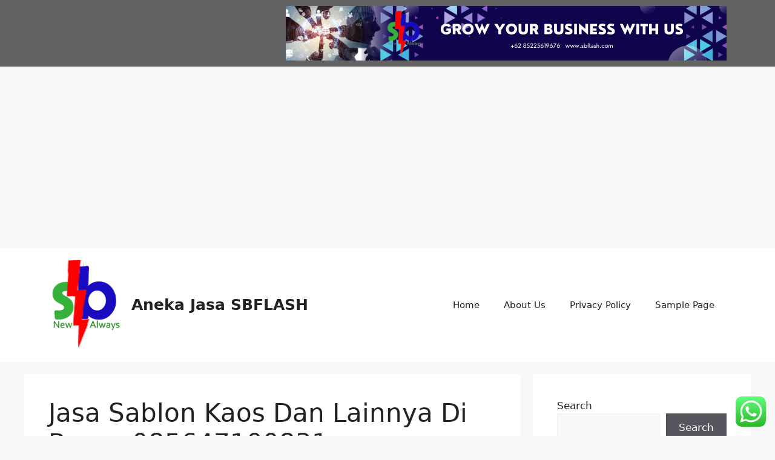

--- FILE ---
content_type: text/html; charset=UTF-8
request_url: https://jasa.sbflash.com/jasa-sablon-kaos-dan-lainnya-di-bogor-085647100831/
body_size: 17984
content:
<!DOCTYPE html>
<html lang="en-US">
<head>
	<meta charset="UTF-8">
	<meta name='robots' content='index, follow, max-image-preview:large, max-snippet:-1, max-video-preview:-1' />
	<style>img:is([sizes="auto" i], [sizes^="auto," i]) { contain-intrinsic-size: 3000px 1500px }</style>
	<meta name="viewport" content="width=device-width, initial-scale=1">
	<!-- This site is optimized with the Yoast SEO plugin v26.4 - https://yoast.com/wordpress/plugins/seo/ -->
	<title>Jasa Sablon Terpercaya</title>
	<meta name="description" content="Jasa Sablon Terpercaya melayani sablon tas, sablon kaos, sablon plastik, sablon plastik dan lain-lain" />
	<link rel="canonical" href="https://jasa.sbflash.com/jasa-sablon-kaos-dan-lainnya-di-bogor-085647100831/" />
	<meta property="og:locale" content="en_US" />
	<meta property="og:type" content="article" />
	<meta property="og:title" content="Jasa Sablon Terpercaya" />
	<meta property="og:description" content="Jasa Sablon Terpercaya melayani sablon tas, sablon kaos, sablon plastik, sablon plastik dan lain-lain" />
	<meta property="og:url" content="https://jasa.sbflash.com/jasa-sablon-kaos-dan-lainnya-di-bogor-085647100831/" />
	<meta property="og:site_name" content="Aneka Jasa SBFLASH" />
	<meta property="article:published_time" content="2022-05-21T04:00:41+00:00" />
	<meta property="og:image" content="https://jasa.sbflash.com/wp-content/uploads/2022/11/1-300x300.png" />
	<meta name="author" content="anekajasa" />
	<meta name="twitter:card" content="summary_large_image" />
	<meta name="twitter:label1" content="Written by" />
	<meta name="twitter:data1" content="anekajasa" />
	<meta name="twitter:label2" content="Est. reading time" />
	<meta name="twitter:data2" content="3 minutes" />
	<script type="application/ld+json" class="yoast-schema-graph">{"@context":"https://schema.org","@graph":[{"@type":"Article","@id":"https://jasa.sbflash.com/jasa-sablon-kaos-dan-lainnya-di-bogor-085647100831/#article","isPartOf":{"@id":"https://jasa.sbflash.com/jasa-sablon-kaos-dan-lainnya-di-bogor-085647100831/"},"author":{"name":"anekajasa","@id":"https://jasa.sbflash.com/#/schema/person/e09ba03af6de9b28160ee26fabaadf9a"},"headline":"Jasa Sablon Kaos Dan Lainnya Di Bogor 085647100831","datePublished":"2022-05-21T04:00:41+00:00","mainEntityOfPage":{"@id":"https://jasa.sbflash.com/jasa-sablon-kaos-dan-lainnya-di-bogor-085647100831/"},"wordCount":555,"commentCount":0,"publisher":{"@id":"https://jasa.sbflash.com/#organization"},"image":{"@id":"https://jasa.sbflash.com/jasa-sablon-kaos-dan-lainnya-di-bogor-085647100831/#primaryimage"},"thumbnailUrl":"https://jasa.sbflash.com/wp-content/uploads/2022/11/1-300x300.png","keywords":["jasa sablon kaos","jasa sablon plastik jasa sablon tas","jasa sablon terbaik","jasa sablon terpercaya"],"articleSection":["Jasa Sablon Terpercaya"],"inLanguage":"en-US","potentialAction":[{"@type":"CommentAction","name":"Comment","target":["https://jasa.sbflash.com/jasa-sablon-kaos-dan-lainnya-di-bogor-085647100831/#respond"]}]},{"@type":"WebPage","@id":"https://jasa.sbflash.com/jasa-sablon-kaos-dan-lainnya-di-bogor-085647100831/","url":"https://jasa.sbflash.com/jasa-sablon-kaos-dan-lainnya-di-bogor-085647100831/","name":"Jasa Sablon Terpercaya","isPartOf":{"@id":"https://jasa.sbflash.com/#website"},"primaryImageOfPage":{"@id":"https://jasa.sbflash.com/jasa-sablon-kaos-dan-lainnya-di-bogor-085647100831/#primaryimage"},"image":{"@id":"https://jasa.sbflash.com/jasa-sablon-kaos-dan-lainnya-di-bogor-085647100831/#primaryimage"},"thumbnailUrl":"https://jasa.sbflash.com/wp-content/uploads/2022/11/1-300x300.png","datePublished":"2022-05-21T04:00:41+00:00","description":"Jasa Sablon Terpercaya melayani sablon tas, sablon kaos, sablon plastik, sablon plastik dan lain-lain","breadcrumb":{"@id":"https://jasa.sbflash.com/jasa-sablon-kaos-dan-lainnya-di-bogor-085647100831/#breadcrumb"},"inLanguage":"en-US","potentialAction":[{"@type":"ReadAction","target":["https://jasa.sbflash.com/jasa-sablon-kaos-dan-lainnya-di-bogor-085647100831/"]}]},{"@type":"ImageObject","inLanguage":"en-US","@id":"https://jasa.sbflash.com/jasa-sablon-kaos-dan-lainnya-di-bogor-085647100831/#primaryimage","url":"https://jasa.sbflash.com/wp-content/uploads/2022/11/1-300x300.png","contentUrl":"https://jasa.sbflash.com/wp-content/uploads/2022/11/1-300x300.png"},{"@type":"BreadcrumbList","@id":"https://jasa.sbflash.com/jasa-sablon-kaos-dan-lainnya-di-bogor-085647100831/#breadcrumb","itemListElement":[{"@type":"ListItem","position":1,"name":"Home","item":"https://jasa.sbflash.com/"},{"@type":"ListItem","position":2,"name":"Jasa Sablon Kaos Dan Lainnya Di Bogor 085647100831"}]},{"@type":"WebSite","@id":"https://jasa.sbflash.com/#website","url":"https://jasa.sbflash.com/","name":"Aneka Jasa SBFLASH","description":"","publisher":{"@id":"https://jasa.sbflash.com/#organization"},"potentialAction":[{"@type":"SearchAction","target":{"@type":"EntryPoint","urlTemplate":"https://jasa.sbflash.com/?s={search_term_string}"},"query-input":{"@type":"PropertyValueSpecification","valueRequired":true,"valueName":"search_term_string"}}],"inLanguage":"en-US"},{"@type":"Organization","@id":"https://jasa.sbflash.com/#organization","name":"Aneka Jasa SBFLASH","url":"https://jasa.sbflash.com/","logo":{"@type":"ImageObject","inLanguage":"en-US","@id":"https://jasa.sbflash.com/#/schema/logo/image/","url":"https://jasa.sbflash.com/wp-content/uploads/2022/11/cropped-cropped-cropped-logo-sb-flash-1-copy.png","contentUrl":"https://jasa.sbflash.com/wp-content/uploads/2022/11/cropped-cropped-cropped-logo-sb-flash-1-copy.png","width":207,"height":256,"caption":"Aneka Jasa SBFLASH"},"image":{"@id":"https://jasa.sbflash.com/#/schema/logo/image/"}},{"@type":"Person","@id":"https://jasa.sbflash.com/#/schema/person/e09ba03af6de9b28160ee26fabaadf9a","name":"anekajasa","image":{"@type":"ImageObject","inLanguage":"en-US","@id":"https://jasa.sbflash.com/#/schema/person/image/","url":"https://secure.gravatar.com/avatar/efc55a701a80c4afba7d9d26b606c12834ece2f0343d24084a327cf3cea958c3?s=96&d=mm&r=g","contentUrl":"https://secure.gravatar.com/avatar/efc55a701a80c4afba7d9d26b606c12834ece2f0343d24084a327cf3cea958c3?s=96&d=mm&r=g","caption":"anekajasa"},"sameAs":["https://jasa.sbflash.com"],"url":"https://jasa.sbflash.com/author/anekajasa/"}]}</script>
	<!-- / Yoast SEO plugin. -->


<link rel='dns-prefetch' href='//www.googletagmanager.com' />
<link rel='dns-prefetch' href='//pagead2.googlesyndication.com' />
<link rel="alternate" type="application/rss+xml" title="Aneka Jasa SBFLASH &raquo; Feed" href="https://jasa.sbflash.com/feed/" />
<link rel="alternate" type="application/rss+xml" title="Aneka Jasa SBFLASH &raquo; Comments Feed" href="https://jasa.sbflash.com/comments/feed/" />
<link rel="alternate" type="application/rss+xml" title="Aneka Jasa SBFLASH &raquo; Jasa Sablon Kaos Dan Lainnya Di Bogor 085647100831 Comments Feed" href="https://jasa.sbflash.com/jasa-sablon-kaos-dan-lainnya-di-bogor-085647100831/feed/" />
<script>
window._wpemojiSettings = {"baseUrl":"https:\/\/s.w.org\/images\/core\/emoji\/16.0.1\/72x72\/","ext":".png","svgUrl":"https:\/\/s.w.org\/images\/core\/emoji\/16.0.1\/svg\/","svgExt":".svg","source":{"concatemoji":"https:\/\/jasa.sbflash.com\/wp-includes\/js\/wp-emoji-release.min.js?ver=6.8.3"}};
/*! This file is auto-generated */
!function(s,n){var o,i,e;function c(e){try{var t={supportTests:e,timestamp:(new Date).valueOf()};sessionStorage.setItem(o,JSON.stringify(t))}catch(e){}}function p(e,t,n){e.clearRect(0,0,e.canvas.width,e.canvas.height),e.fillText(t,0,0);var t=new Uint32Array(e.getImageData(0,0,e.canvas.width,e.canvas.height).data),a=(e.clearRect(0,0,e.canvas.width,e.canvas.height),e.fillText(n,0,0),new Uint32Array(e.getImageData(0,0,e.canvas.width,e.canvas.height).data));return t.every(function(e,t){return e===a[t]})}function u(e,t){e.clearRect(0,0,e.canvas.width,e.canvas.height),e.fillText(t,0,0);for(var n=e.getImageData(16,16,1,1),a=0;a<n.data.length;a++)if(0!==n.data[a])return!1;return!0}function f(e,t,n,a){switch(t){case"flag":return n(e,"\ud83c\udff3\ufe0f\u200d\u26a7\ufe0f","\ud83c\udff3\ufe0f\u200b\u26a7\ufe0f")?!1:!n(e,"\ud83c\udde8\ud83c\uddf6","\ud83c\udde8\u200b\ud83c\uddf6")&&!n(e,"\ud83c\udff4\udb40\udc67\udb40\udc62\udb40\udc65\udb40\udc6e\udb40\udc67\udb40\udc7f","\ud83c\udff4\u200b\udb40\udc67\u200b\udb40\udc62\u200b\udb40\udc65\u200b\udb40\udc6e\u200b\udb40\udc67\u200b\udb40\udc7f");case"emoji":return!a(e,"\ud83e\udedf")}return!1}function g(e,t,n,a){var r="undefined"!=typeof WorkerGlobalScope&&self instanceof WorkerGlobalScope?new OffscreenCanvas(300,150):s.createElement("canvas"),o=r.getContext("2d",{willReadFrequently:!0}),i=(o.textBaseline="top",o.font="600 32px Arial",{});return e.forEach(function(e){i[e]=t(o,e,n,a)}),i}function t(e){var t=s.createElement("script");t.src=e,t.defer=!0,s.head.appendChild(t)}"undefined"!=typeof Promise&&(o="wpEmojiSettingsSupports",i=["flag","emoji"],n.supports={everything:!0,everythingExceptFlag:!0},e=new Promise(function(e){s.addEventListener("DOMContentLoaded",e,{once:!0})}),new Promise(function(t){var n=function(){try{var e=JSON.parse(sessionStorage.getItem(o));if("object"==typeof e&&"number"==typeof e.timestamp&&(new Date).valueOf()<e.timestamp+604800&&"object"==typeof e.supportTests)return e.supportTests}catch(e){}return null}();if(!n){if("undefined"!=typeof Worker&&"undefined"!=typeof OffscreenCanvas&&"undefined"!=typeof URL&&URL.createObjectURL&&"undefined"!=typeof Blob)try{var e="postMessage("+g.toString()+"("+[JSON.stringify(i),f.toString(),p.toString(),u.toString()].join(",")+"));",a=new Blob([e],{type:"text/javascript"}),r=new Worker(URL.createObjectURL(a),{name:"wpTestEmojiSupports"});return void(r.onmessage=function(e){c(n=e.data),r.terminate(),t(n)})}catch(e){}c(n=g(i,f,p,u))}t(n)}).then(function(e){for(var t in e)n.supports[t]=e[t],n.supports.everything=n.supports.everything&&n.supports[t],"flag"!==t&&(n.supports.everythingExceptFlag=n.supports.everythingExceptFlag&&n.supports[t]);n.supports.everythingExceptFlag=n.supports.everythingExceptFlag&&!n.supports.flag,n.DOMReady=!1,n.readyCallback=function(){n.DOMReady=!0}}).then(function(){return e}).then(function(){var e;n.supports.everything||(n.readyCallback(),(e=n.source||{}).concatemoji?t(e.concatemoji):e.wpemoji&&e.twemoji&&(t(e.twemoji),t(e.wpemoji)))}))}((window,document),window._wpemojiSettings);
</script>

<link rel='stylesheet' id='ht_ctc_main_css-css' href='https://jasa.sbflash.com/wp-content/plugins/click-to-chat-for-whatsapp/new/inc/assets/css/main.css?ver=4.33' media='all' />
<style id='wp-emoji-styles-inline-css'>

	img.wp-smiley, img.emoji {
		display: inline !important;
		border: none !important;
		box-shadow: none !important;
		height: 1em !important;
		width: 1em !important;
		margin: 0 0.07em !important;
		vertical-align: -0.1em !important;
		background: none !important;
		padding: 0 !important;
	}
</style>
<link rel='stylesheet' id='wp-block-library-css' href='https://jasa.sbflash.com/wp-includes/css/dist/block-library/style.min.css?ver=6.8.3' media='all' />
<style id='classic-theme-styles-inline-css'>
/*! This file is auto-generated */
.wp-block-button__link{color:#fff;background-color:#32373c;border-radius:9999px;box-shadow:none;text-decoration:none;padding:calc(.667em + 2px) calc(1.333em + 2px);font-size:1.125em}.wp-block-file__button{background:#32373c;color:#fff;text-decoration:none}
</style>
<style id='global-styles-inline-css'>
:root{--wp--preset--aspect-ratio--square: 1;--wp--preset--aspect-ratio--4-3: 4/3;--wp--preset--aspect-ratio--3-4: 3/4;--wp--preset--aspect-ratio--3-2: 3/2;--wp--preset--aspect-ratio--2-3: 2/3;--wp--preset--aspect-ratio--16-9: 16/9;--wp--preset--aspect-ratio--9-16: 9/16;--wp--preset--color--black: #000000;--wp--preset--color--cyan-bluish-gray: #abb8c3;--wp--preset--color--white: #ffffff;--wp--preset--color--pale-pink: #f78da7;--wp--preset--color--vivid-red: #cf2e2e;--wp--preset--color--luminous-vivid-orange: #ff6900;--wp--preset--color--luminous-vivid-amber: #fcb900;--wp--preset--color--light-green-cyan: #7bdcb5;--wp--preset--color--vivid-green-cyan: #00d084;--wp--preset--color--pale-cyan-blue: #8ed1fc;--wp--preset--color--vivid-cyan-blue: #0693e3;--wp--preset--color--vivid-purple: #9b51e0;--wp--preset--color--contrast: var(--contrast);--wp--preset--color--contrast-2: var(--contrast-2);--wp--preset--color--contrast-3: var(--contrast-3);--wp--preset--color--base: var(--base);--wp--preset--color--base-2: var(--base-2);--wp--preset--color--base-3: var(--base-3);--wp--preset--color--accent: var(--accent);--wp--preset--gradient--vivid-cyan-blue-to-vivid-purple: linear-gradient(135deg,rgba(6,147,227,1) 0%,rgb(155,81,224) 100%);--wp--preset--gradient--light-green-cyan-to-vivid-green-cyan: linear-gradient(135deg,rgb(122,220,180) 0%,rgb(0,208,130) 100%);--wp--preset--gradient--luminous-vivid-amber-to-luminous-vivid-orange: linear-gradient(135deg,rgba(252,185,0,1) 0%,rgba(255,105,0,1) 100%);--wp--preset--gradient--luminous-vivid-orange-to-vivid-red: linear-gradient(135deg,rgba(255,105,0,1) 0%,rgb(207,46,46) 100%);--wp--preset--gradient--very-light-gray-to-cyan-bluish-gray: linear-gradient(135deg,rgb(238,238,238) 0%,rgb(169,184,195) 100%);--wp--preset--gradient--cool-to-warm-spectrum: linear-gradient(135deg,rgb(74,234,220) 0%,rgb(151,120,209) 20%,rgb(207,42,186) 40%,rgb(238,44,130) 60%,rgb(251,105,98) 80%,rgb(254,248,76) 100%);--wp--preset--gradient--blush-light-purple: linear-gradient(135deg,rgb(255,206,236) 0%,rgb(152,150,240) 100%);--wp--preset--gradient--blush-bordeaux: linear-gradient(135deg,rgb(254,205,165) 0%,rgb(254,45,45) 50%,rgb(107,0,62) 100%);--wp--preset--gradient--luminous-dusk: linear-gradient(135deg,rgb(255,203,112) 0%,rgb(199,81,192) 50%,rgb(65,88,208) 100%);--wp--preset--gradient--pale-ocean: linear-gradient(135deg,rgb(255,245,203) 0%,rgb(182,227,212) 50%,rgb(51,167,181) 100%);--wp--preset--gradient--electric-grass: linear-gradient(135deg,rgb(202,248,128) 0%,rgb(113,206,126) 100%);--wp--preset--gradient--midnight: linear-gradient(135deg,rgb(2,3,129) 0%,rgb(40,116,252) 100%);--wp--preset--font-size--small: 13px;--wp--preset--font-size--medium: 20px;--wp--preset--font-size--large: 36px;--wp--preset--font-size--x-large: 42px;--wp--preset--spacing--20: 0.44rem;--wp--preset--spacing--30: 0.67rem;--wp--preset--spacing--40: 1rem;--wp--preset--spacing--50: 1.5rem;--wp--preset--spacing--60: 2.25rem;--wp--preset--spacing--70: 3.38rem;--wp--preset--spacing--80: 5.06rem;--wp--preset--shadow--natural: 6px 6px 9px rgba(0, 0, 0, 0.2);--wp--preset--shadow--deep: 12px 12px 50px rgba(0, 0, 0, 0.4);--wp--preset--shadow--sharp: 6px 6px 0px rgba(0, 0, 0, 0.2);--wp--preset--shadow--outlined: 6px 6px 0px -3px rgba(255, 255, 255, 1), 6px 6px rgba(0, 0, 0, 1);--wp--preset--shadow--crisp: 6px 6px 0px rgba(0, 0, 0, 1);}:where(.is-layout-flex){gap: 0.5em;}:where(.is-layout-grid){gap: 0.5em;}body .is-layout-flex{display: flex;}.is-layout-flex{flex-wrap: wrap;align-items: center;}.is-layout-flex > :is(*, div){margin: 0;}body .is-layout-grid{display: grid;}.is-layout-grid > :is(*, div){margin: 0;}:where(.wp-block-columns.is-layout-flex){gap: 2em;}:where(.wp-block-columns.is-layout-grid){gap: 2em;}:where(.wp-block-post-template.is-layout-flex){gap: 1.25em;}:where(.wp-block-post-template.is-layout-grid){gap: 1.25em;}.has-black-color{color: var(--wp--preset--color--black) !important;}.has-cyan-bluish-gray-color{color: var(--wp--preset--color--cyan-bluish-gray) !important;}.has-white-color{color: var(--wp--preset--color--white) !important;}.has-pale-pink-color{color: var(--wp--preset--color--pale-pink) !important;}.has-vivid-red-color{color: var(--wp--preset--color--vivid-red) !important;}.has-luminous-vivid-orange-color{color: var(--wp--preset--color--luminous-vivid-orange) !important;}.has-luminous-vivid-amber-color{color: var(--wp--preset--color--luminous-vivid-amber) !important;}.has-light-green-cyan-color{color: var(--wp--preset--color--light-green-cyan) !important;}.has-vivid-green-cyan-color{color: var(--wp--preset--color--vivid-green-cyan) !important;}.has-pale-cyan-blue-color{color: var(--wp--preset--color--pale-cyan-blue) !important;}.has-vivid-cyan-blue-color{color: var(--wp--preset--color--vivid-cyan-blue) !important;}.has-vivid-purple-color{color: var(--wp--preset--color--vivid-purple) !important;}.has-black-background-color{background-color: var(--wp--preset--color--black) !important;}.has-cyan-bluish-gray-background-color{background-color: var(--wp--preset--color--cyan-bluish-gray) !important;}.has-white-background-color{background-color: var(--wp--preset--color--white) !important;}.has-pale-pink-background-color{background-color: var(--wp--preset--color--pale-pink) !important;}.has-vivid-red-background-color{background-color: var(--wp--preset--color--vivid-red) !important;}.has-luminous-vivid-orange-background-color{background-color: var(--wp--preset--color--luminous-vivid-orange) !important;}.has-luminous-vivid-amber-background-color{background-color: var(--wp--preset--color--luminous-vivid-amber) !important;}.has-light-green-cyan-background-color{background-color: var(--wp--preset--color--light-green-cyan) !important;}.has-vivid-green-cyan-background-color{background-color: var(--wp--preset--color--vivid-green-cyan) !important;}.has-pale-cyan-blue-background-color{background-color: var(--wp--preset--color--pale-cyan-blue) !important;}.has-vivid-cyan-blue-background-color{background-color: var(--wp--preset--color--vivid-cyan-blue) !important;}.has-vivid-purple-background-color{background-color: var(--wp--preset--color--vivid-purple) !important;}.has-black-border-color{border-color: var(--wp--preset--color--black) !important;}.has-cyan-bluish-gray-border-color{border-color: var(--wp--preset--color--cyan-bluish-gray) !important;}.has-white-border-color{border-color: var(--wp--preset--color--white) !important;}.has-pale-pink-border-color{border-color: var(--wp--preset--color--pale-pink) !important;}.has-vivid-red-border-color{border-color: var(--wp--preset--color--vivid-red) !important;}.has-luminous-vivid-orange-border-color{border-color: var(--wp--preset--color--luminous-vivid-orange) !important;}.has-luminous-vivid-amber-border-color{border-color: var(--wp--preset--color--luminous-vivid-amber) !important;}.has-light-green-cyan-border-color{border-color: var(--wp--preset--color--light-green-cyan) !important;}.has-vivid-green-cyan-border-color{border-color: var(--wp--preset--color--vivid-green-cyan) !important;}.has-pale-cyan-blue-border-color{border-color: var(--wp--preset--color--pale-cyan-blue) !important;}.has-vivid-cyan-blue-border-color{border-color: var(--wp--preset--color--vivid-cyan-blue) !important;}.has-vivid-purple-border-color{border-color: var(--wp--preset--color--vivid-purple) !important;}.has-vivid-cyan-blue-to-vivid-purple-gradient-background{background: var(--wp--preset--gradient--vivid-cyan-blue-to-vivid-purple) !important;}.has-light-green-cyan-to-vivid-green-cyan-gradient-background{background: var(--wp--preset--gradient--light-green-cyan-to-vivid-green-cyan) !important;}.has-luminous-vivid-amber-to-luminous-vivid-orange-gradient-background{background: var(--wp--preset--gradient--luminous-vivid-amber-to-luminous-vivid-orange) !important;}.has-luminous-vivid-orange-to-vivid-red-gradient-background{background: var(--wp--preset--gradient--luminous-vivid-orange-to-vivid-red) !important;}.has-very-light-gray-to-cyan-bluish-gray-gradient-background{background: var(--wp--preset--gradient--very-light-gray-to-cyan-bluish-gray) !important;}.has-cool-to-warm-spectrum-gradient-background{background: var(--wp--preset--gradient--cool-to-warm-spectrum) !important;}.has-blush-light-purple-gradient-background{background: var(--wp--preset--gradient--blush-light-purple) !important;}.has-blush-bordeaux-gradient-background{background: var(--wp--preset--gradient--blush-bordeaux) !important;}.has-luminous-dusk-gradient-background{background: var(--wp--preset--gradient--luminous-dusk) !important;}.has-pale-ocean-gradient-background{background: var(--wp--preset--gradient--pale-ocean) !important;}.has-electric-grass-gradient-background{background: var(--wp--preset--gradient--electric-grass) !important;}.has-midnight-gradient-background{background: var(--wp--preset--gradient--midnight) !important;}.has-small-font-size{font-size: var(--wp--preset--font-size--small) !important;}.has-medium-font-size{font-size: var(--wp--preset--font-size--medium) !important;}.has-large-font-size{font-size: var(--wp--preset--font-size--large) !important;}.has-x-large-font-size{font-size: var(--wp--preset--font-size--x-large) !important;}
:where(.wp-block-post-template.is-layout-flex){gap: 1.25em;}:where(.wp-block-post-template.is-layout-grid){gap: 1.25em;}
:where(.wp-block-columns.is-layout-flex){gap: 2em;}:where(.wp-block-columns.is-layout-grid){gap: 2em;}
:root :where(.wp-block-pullquote){font-size: 1.5em;line-height: 1.6;}
</style>
<link rel='stylesheet' id='generate-comments-css' href='https://jasa.sbflash.com/wp-content/themes/generatepress/assets/css/components/comments.min.css?ver=3.6.0' media='all' />
<link rel='stylesheet' id='generate-widget-areas-css' href='https://jasa.sbflash.com/wp-content/themes/generatepress/assets/css/components/widget-areas.min.css?ver=3.6.0' media='all' />
<link rel='stylesheet' id='generate-style-css' href='https://jasa.sbflash.com/wp-content/themes/generatepress/assets/css/main.min.css?ver=3.6.0' media='all' />
<style id='generate-style-inline-css'>
body{background-color:var(--base-2);color:var(--contrast);}a{color:var(--accent);}a{text-decoration:underline;}.entry-title a, .site-branding a, a.button, .wp-block-button__link, .main-navigation a{text-decoration:none;}a:hover, a:focus, a:active{color:var(--contrast);}.wp-block-group__inner-container{max-width:1200px;margin-left:auto;margin-right:auto;}.site-header .header-image{width:120px;}:root{--contrast:#222222;--contrast-2:#575760;--contrast-3:#b2b2be;--base:#f0f0f0;--base-2:#f7f8f9;--base-3:#ffffff;--accent:#1e73be;}:root .has-contrast-color{color:var(--contrast);}:root .has-contrast-background-color{background-color:var(--contrast);}:root .has-contrast-2-color{color:var(--contrast-2);}:root .has-contrast-2-background-color{background-color:var(--contrast-2);}:root .has-contrast-3-color{color:var(--contrast-3);}:root .has-contrast-3-background-color{background-color:var(--contrast-3);}:root .has-base-color{color:var(--base);}:root .has-base-background-color{background-color:var(--base);}:root .has-base-2-color{color:var(--base-2);}:root .has-base-2-background-color{background-color:var(--base-2);}:root .has-base-3-color{color:var(--base-3);}:root .has-base-3-background-color{background-color:var(--base-3);}:root .has-accent-color{color:var(--accent);}:root .has-accent-background-color{background-color:var(--accent);}.top-bar{background-color:#636363;color:#ffffff;}.top-bar a{color:#ffffff;}.top-bar a:hover{color:#303030;}.site-header{background-color:var(--base-3);}.main-title a,.main-title a:hover{color:var(--contrast);}.site-description{color:var(--contrast-2);}.mobile-menu-control-wrapper .menu-toggle,.mobile-menu-control-wrapper .menu-toggle:hover,.mobile-menu-control-wrapper .menu-toggle:focus,.has-inline-mobile-toggle #site-navigation.toggled{background-color:rgba(0, 0, 0, 0.02);}.main-navigation,.main-navigation ul ul{background-color:var(--base-3);}.main-navigation .main-nav ul li a, .main-navigation .menu-toggle, .main-navigation .menu-bar-items{color:var(--contrast);}.main-navigation .main-nav ul li:not([class*="current-menu-"]):hover > a, .main-navigation .main-nav ul li:not([class*="current-menu-"]):focus > a, .main-navigation .main-nav ul li.sfHover:not([class*="current-menu-"]) > a, .main-navigation .menu-bar-item:hover > a, .main-navigation .menu-bar-item.sfHover > a{color:var(--accent);}button.menu-toggle:hover,button.menu-toggle:focus{color:var(--contrast);}.main-navigation .main-nav ul li[class*="current-menu-"] > a{color:var(--accent);}.navigation-search input[type="search"],.navigation-search input[type="search"]:active, .navigation-search input[type="search"]:focus, .main-navigation .main-nav ul li.search-item.active > a, .main-navigation .menu-bar-items .search-item.active > a{color:var(--accent);}.main-navigation ul ul{background-color:var(--base);}.separate-containers .inside-article, .separate-containers .comments-area, .separate-containers .page-header, .one-container .container, .separate-containers .paging-navigation, .inside-page-header{background-color:var(--base-3);}.entry-title a{color:var(--contrast);}.entry-title a:hover{color:var(--contrast-2);}.entry-meta{color:var(--contrast-2);}.sidebar .widget{background-color:var(--base-3);}.footer-widgets{background-color:var(--base-3);}.site-info{background-color:var(--base-3);}input[type="text"],input[type="email"],input[type="url"],input[type="password"],input[type="search"],input[type="tel"],input[type="number"],textarea,select{color:var(--contrast);background-color:var(--base-2);border-color:var(--base);}input[type="text"]:focus,input[type="email"]:focus,input[type="url"]:focus,input[type="password"]:focus,input[type="search"]:focus,input[type="tel"]:focus,input[type="number"]:focus,textarea:focus,select:focus{color:var(--contrast);background-color:var(--base-2);border-color:var(--contrast-3);}button,html input[type="button"],input[type="reset"],input[type="submit"],a.button,a.wp-block-button__link:not(.has-background){color:#ffffff;background-color:#55555e;}button:hover,html input[type="button"]:hover,input[type="reset"]:hover,input[type="submit"]:hover,a.button:hover,button:focus,html input[type="button"]:focus,input[type="reset"]:focus,input[type="submit"]:focus,a.button:focus,a.wp-block-button__link:not(.has-background):active,a.wp-block-button__link:not(.has-background):focus,a.wp-block-button__link:not(.has-background):hover{color:#ffffff;background-color:#3f4047;}a.generate-back-to-top{background-color:rgba( 0,0,0,0.4 );color:#ffffff;}a.generate-back-to-top:hover,a.generate-back-to-top:focus{background-color:rgba( 0,0,0,0.6 );color:#ffffff;}:root{--gp-search-modal-bg-color:var(--base-3);--gp-search-modal-text-color:var(--contrast);--gp-search-modal-overlay-bg-color:rgba(0,0,0,0.2);}@media (max-width:768px){.main-navigation .menu-bar-item:hover > a, .main-navigation .menu-bar-item.sfHover > a{background:none;color:var(--contrast);}}.nav-below-header .main-navigation .inside-navigation.grid-container, .nav-above-header .main-navigation .inside-navigation.grid-container{padding:0px 20px 0px 20px;}.site-main .wp-block-group__inner-container{padding:40px;}.separate-containers .paging-navigation{padding-top:20px;padding-bottom:20px;}.entry-content .alignwide, body:not(.no-sidebar) .entry-content .alignfull{margin-left:-40px;width:calc(100% + 80px);max-width:calc(100% + 80px);}.rtl .menu-item-has-children .dropdown-menu-toggle{padding-left:20px;}.rtl .main-navigation .main-nav ul li.menu-item-has-children > a{padding-right:20px;}@media (max-width:768px){.separate-containers .inside-article, .separate-containers .comments-area, .separate-containers .page-header, .separate-containers .paging-navigation, .one-container .site-content, .inside-page-header{padding:30px;}.site-main .wp-block-group__inner-container{padding:30px;}.inside-top-bar{padding-right:30px;padding-left:30px;}.inside-header{padding-right:30px;padding-left:30px;}.widget-area .widget{padding-top:30px;padding-right:30px;padding-bottom:30px;padding-left:30px;}.footer-widgets-container{padding-top:30px;padding-right:30px;padding-bottom:30px;padding-left:30px;}.inside-site-info{padding-right:30px;padding-left:30px;}.entry-content .alignwide, body:not(.no-sidebar) .entry-content .alignfull{margin-left:-30px;width:calc(100% + 60px);max-width:calc(100% + 60px);}.one-container .site-main .paging-navigation{margin-bottom:20px;}}/* End cached CSS */.is-right-sidebar{width:30%;}.is-left-sidebar{width:30%;}.site-content .content-area{width:70%;}@media (max-width:768px){.main-navigation .menu-toggle,.sidebar-nav-mobile:not(#sticky-placeholder){display:block;}.main-navigation ul,.gen-sidebar-nav,.main-navigation:not(.slideout-navigation):not(.toggled) .main-nav > ul,.has-inline-mobile-toggle #site-navigation .inside-navigation > *:not(.navigation-search):not(.main-nav){display:none;}.nav-align-right .inside-navigation,.nav-align-center .inside-navigation{justify-content:space-between;}.has-inline-mobile-toggle .mobile-menu-control-wrapper{display:flex;flex-wrap:wrap;}.has-inline-mobile-toggle .inside-header{flex-direction:row;text-align:left;flex-wrap:wrap;}.has-inline-mobile-toggle .header-widget,.has-inline-mobile-toggle #site-navigation{flex-basis:100%;}.nav-float-left .has-inline-mobile-toggle #site-navigation{order:10;}}
.elementor-template-full-width .site-content{display:block;}
</style>
<script src="https://jasa.sbflash.com/wp-includes/js/jquery/jquery.min.js?ver=3.7.1" id="jquery-core-js"></script>
<script src="https://jasa.sbflash.com/wp-includes/js/jquery/jquery-migrate.min.js?ver=3.4.1" id="jquery-migrate-js"></script>

<!-- Google tag (gtag.js) snippet added by Site Kit -->
<!-- Google Analytics snippet added by Site Kit -->
<script src="https://www.googletagmanager.com/gtag/js?id=GT-5R6NX9H" id="google_gtagjs-js" async></script>
<script id="google_gtagjs-js-after">
window.dataLayer = window.dataLayer || [];function gtag(){dataLayer.push(arguments);}
gtag("set","linker",{"domains":["jasa.sbflash.com"]});
gtag("js", new Date());
gtag("set", "developer_id.dZTNiMT", true);
gtag("config", "GT-5R6NX9H");
</script>
<link rel="https://api.w.org/" href="https://jasa.sbflash.com/wp-json/" /><link rel="alternate" title="JSON" type="application/json" href="https://jasa.sbflash.com/wp-json/wp/v2/posts/116" /><link rel="EditURI" type="application/rsd+xml" title="RSD" href="https://jasa.sbflash.com/xmlrpc.php?rsd" />
<meta name="generator" content="WordPress 6.8.3" />
<link rel='shortlink' href='https://jasa.sbflash.com/?p=116' />
<link rel="alternate" title="oEmbed (JSON)" type="application/json+oembed" href="https://jasa.sbflash.com/wp-json/oembed/1.0/embed?url=https%3A%2F%2Fjasa.sbflash.com%2Fjasa-sablon-kaos-dan-lainnya-di-bogor-085647100831%2F" />
<link rel="alternate" title="oEmbed (XML)" type="text/xml+oembed" href="https://jasa.sbflash.com/wp-json/oembed/1.0/embed?url=https%3A%2F%2Fjasa.sbflash.com%2Fjasa-sablon-kaos-dan-lainnya-di-bogor-085647100831%2F&#038;format=xml" />
<meta name="generator" content="Site Kit by Google 1.166.0" /><link rel="pingback" href="https://jasa.sbflash.com/xmlrpc.php">

<!-- Google AdSense meta tags added by Site Kit -->
<meta name="google-adsense-platform-account" content="ca-host-pub-2644536267352236">
<meta name="google-adsense-platform-domain" content="sitekit.withgoogle.com">
<!-- End Google AdSense meta tags added by Site Kit -->
<meta name="generator" content="Elementor 3.32.5; features: e_font_icon_svg, additional_custom_breakpoints; settings: css_print_method-external, google_font-enabled, font_display-swap">
			<style>
				.e-con.e-parent:nth-of-type(n+4):not(.e-lazyloaded):not(.e-no-lazyload),
				.e-con.e-parent:nth-of-type(n+4):not(.e-lazyloaded):not(.e-no-lazyload) * {
					background-image: none !important;
				}
				@media screen and (max-height: 1024px) {
					.e-con.e-parent:nth-of-type(n+3):not(.e-lazyloaded):not(.e-no-lazyload),
					.e-con.e-parent:nth-of-type(n+3):not(.e-lazyloaded):not(.e-no-lazyload) * {
						background-image: none !important;
					}
				}
				@media screen and (max-height: 640px) {
					.e-con.e-parent:nth-of-type(n+2):not(.e-lazyloaded):not(.e-no-lazyload),
					.e-con.e-parent:nth-of-type(n+2):not(.e-lazyloaded):not(.e-no-lazyload) * {
						background-image: none !important;
					}
				}
			</style>
			
<!-- Google AdSense snippet added by Site Kit -->
<script async src="https://pagead2.googlesyndication.com/pagead/js/adsbygoogle.js?client=ca-pub-2355816516504295&amp;host=ca-host-pub-2644536267352236" crossorigin="anonymous"></script>

<!-- End Google AdSense snippet added by Site Kit -->
<link rel="icon" href="https://jasa.sbflash.com/wp-content/uploads/2022/11/cropped-cropped-cropped-cropped-logo-sb-flash-1-copy-32x32.png" sizes="32x32" />
<link rel="icon" href="https://jasa.sbflash.com/wp-content/uploads/2022/11/cropped-cropped-cropped-cropped-logo-sb-flash-1-copy-192x192.png" sizes="192x192" />
<link rel="apple-touch-icon" href="https://jasa.sbflash.com/wp-content/uploads/2022/11/cropped-cropped-cropped-cropped-logo-sb-flash-1-copy-180x180.png" />
<meta name="msapplication-TileImage" content="https://jasa.sbflash.com/wp-content/uploads/2022/11/cropped-cropped-cropped-cropped-logo-sb-flash-1-copy-270x270.png" />
</head>

<body data-rsssl=1 class="wp-singular post-template-default single single-post postid-116 single-format-standard wp-custom-logo wp-embed-responsive wp-theme-generatepress right-sidebar nav-float-right separate-containers header-aligned-left dropdown-hover elementor-default elementor-kit-2709" itemtype="https://schema.org/Blog" itemscope>
	<a class="screen-reader-text skip-link" href="#content" title="Skip to content">Skip to content</a>		<div class="top-bar top-bar-align-right">
			<div class="inside-top-bar grid-container">
				<aside id="block-12" class="widget inner-padding widget_block widget_media_image">
<figure class="wp-block-image size-full"><img fetchpriority="high" fetchpriority="high" decoding="async" width="728" height="90" src="https://jasa.sbflash.com/wp-content/uploads/2024/01/62-85225619676-www.sbflash.com_-1.png" alt="" class="wp-image-2675" srcset="https://jasa.sbflash.com/wp-content/uploads/2024/01/62-85225619676-www.sbflash.com_-1.png 728w, https://jasa.sbflash.com/wp-content/uploads/2024/01/62-85225619676-www.sbflash.com_-1-300x37.png 300w" sizes="(max-width: 728px) 100vw, 728px" /></figure>
</aside>			</div>
		</div>
				<header class="site-header has-inline-mobile-toggle" id="masthead" aria-label="Site"  itemtype="https://schema.org/WPHeader" itemscope>
			<div class="inside-header grid-container">
				<div class="site-branding-container"><div class="site-logo">
					<a href="https://jasa.sbflash.com/" rel="home">
						<img  class="header-image is-logo-image" alt="Aneka Jasa SBFLASH" src="https://jasa.sbflash.com/wp-content/uploads/2022/11/cropped-cropped-cropped-logo-sb-flash-1-copy.png" width="207" height="256" />
					</a>
				</div><div class="site-branding">
						<p class="main-title" itemprop="headline">
					<a href="https://jasa.sbflash.com/" rel="home">Aneka Jasa SBFLASH</a>
				</p>
						
					</div></div>	<nav class="main-navigation mobile-menu-control-wrapper" id="mobile-menu-control-wrapper" aria-label="Mobile Toggle">
				<button data-nav="site-navigation" class="menu-toggle" aria-controls="primary-menu" aria-expanded="false">
			<span class="gp-icon icon-menu-bars"><svg viewBox="0 0 512 512" aria-hidden="true" xmlns="http://www.w3.org/2000/svg" width="1em" height="1em"><path d="M0 96c0-13.255 10.745-24 24-24h464c13.255 0 24 10.745 24 24s-10.745 24-24 24H24c-13.255 0-24-10.745-24-24zm0 160c0-13.255 10.745-24 24-24h464c13.255 0 24 10.745 24 24s-10.745 24-24 24H24c-13.255 0-24-10.745-24-24zm0 160c0-13.255 10.745-24 24-24h464c13.255 0 24 10.745 24 24s-10.745 24-24 24H24c-13.255 0-24-10.745-24-24z" /></svg><svg viewBox="0 0 512 512" aria-hidden="true" xmlns="http://www.w3.org/2000/svg" width="1em" height="1em"><path d="M71.029 71.029c9.373-9.372 24.569-9.372 33.942 0L256 222.059l151.029-151.03c9.373-9.372 24.569-9.372 33.942 0 9.372 9.373 9.372 24.569 0 33.942L289.941 256l151.03 151.029c9.372 9.373 9.372 24.569 0 33.942-9.373 9.372-24.569 9.372-33.942 0L256 289.941l-151.029 151.03c-9.373 9.372-24.569 9.372-33.942 0-9.372-9.373-9.372-24.569 0-33.942L222.059 256 71.029 104.971c-9.372-9.373-9.372-24.569 0-33.942z" /></svg></span><span class="screen-reader-text">Menu</span>		</button>
	</nav>
			<nav class="main-navigation sub-menu-right" id="site-navigation" aria-label="Primary"  itemtype="https://schema.org/SiteNavigationElement" itemscope>
			<div class="inside-navigation grid-container">
								<button class="menu-toggle" aria-controls="primary-menu" aria-expanded="false">
					<span class="gp-icon icon-menu-bars"><svg viewBox="0 0 512 512" aria-hidden="true" xmlns="http://www.w3.org/2000/svg" width="1em" height="1em"><path d="M0 96c0-13.255 10.745-24 24-24h464c13.255 0 24 10.745 24 24s-10.745 24-24 24H24c-13.255 0-24-10.745-24-24zm0 160c0-13.255 10.745-24 24-24h464c13.255 0 24 10.745 24 24s-10.745 24-24 24H24c-13.255 0-24-10.745-24-24zm0 160c0-13.255 10.745-24 24-24h464c13.255 0 24 10.745 24 24s-10.745 24-24 24H24c-13.255 0-24-10.745-24-24z" /></svg><svg viewBox="0 0 512 512" aria-hidden="true" xmlns="http://www.w3.org/2000/svg" width="1em" height="1em"><path d="M71.029 71.029c9.373-9.372 24.569-9.372 33.942 0L256 222.059l151.029-151.03c9.373-9.372 24.569-9.372 33.942 0 9.372 9.373 9.372 24.569 0 33.942L289.941 256l151.03 151.029c9.372 9.373 9.372 24.569 0 33.942-9.373 9.372-24.569 9.372-33.942 0L256 289.941l-151.029 151.03c-9.373 9.372-24.569 9.372-33.942 0-9.372-9.373-9.372-24.569 0-33.942L222.059 256 71.029 104.971c-9.372-9.373-9.372-24.569 0-33.942z" /></svg></span><span class="mobile-menu">Menu</span>				</button>
				<div id="primary-menu" class="main-nav"><ul id="menu-menu-1" class=" menu sf-menu"><li id="menu-item-2667" class="menu-item menu-item-type-custom menu-item-object-custom menu-item-home menu-item-2667"><a href="https://jasa.sbflash.com/">Home</a></li>
<li id="menu-item-2669" class="menu-item menu-item-type-post_type menu-item-object-page menu-item-2669"><a href="https://jasa.sbflash.com/about-us/">About Us</a></li>
<li id="menu-item-2668" class="menu-item menu-item-type-post_type menu-item-object-page menu-item-privacy-policy menu-item-2668"><a rel="privacy-policy" href="https://jasa.sbflash.com/privacy-policy/">Privacy Policy</a></li>
<li id="menu-item-2671" class="menu-item menu-item-type-post_type menu-item-object-page menu-item-2671"><a href="https://jasa.sbflash.com/sample-page/">Sample Page</a></li>
</ul></div>			</div>
		</nav>
					</div>
		</header>
		
	<div class="site grid-container container hfeed" id="page">
				<div class="site-content" id="content">
			
	<div class="content-area" id="primary">
		<main class="site-main" id="main">
			
<article id="post-116" class="post-116 post type-post status-publish format-standard hentry category-jasa-sablon-terpercaya tag-jasa-sablon-kaos tag-jasa-sablon-plastik-jasa-sablon-tas tag-jasa-sablon-terbaik tag-jasa-sablon-terpercaya" itemtype="https://schema.org/CreativeWork" itemscope>
	<div class="inside-article">
					<header class="entry-header">
				<h1 class="entry-title" itemprop="headline">Jasa Sablon Kaos Dan Lainnya Di Bogor 085647100831</h1>		<div class="entry-meta">
			<span class="posted-on"><time class="entry-date published" datetime="2022-05-21T04:00:41+07:00" itemprop="datePublished">May 21, 2022</time></span> <span class="byline">by <span class="author vcard" itemprop="author" itemtype="https://schema.org/Person" itemscope><a class="url fn n" href="https://jasa.sbflash.com/author/anekajasa/" title="View all posts by anekajasa" rel="author" itemprop="url"><span class="author-name" itemprop="name">anekajasa</span></a></span></span> 		</div>
					</header>
			
		<div class="entry-content" itemprop="text">
			<h3 style="text-align: center;">Jasa Sablon Kaos Dan Lainnya Di Bogor 085647100831 &#8211; <a href="https://jasa.sbflash.com/">jasa.sbflash.com</a></h3>
<p style="text-align: center;">Jasa Sablon Terpercaya</p>
<p style="text-align: center;"><a href="https://wa.me/082322662412">082322662412</a></p>
<p style="text-align: center;"><img decoding="async" class="alignnone size-medium wp-image-8" src="https://jasa.sbflash.com/wp-content/uploads/2022/11/1-300x300.png" alt="" width="300" height="300" srcset="https://jasa.sbflash.com/wp-content/uploads/2022/11/1-300x300.png 300w, https://jasa.sbflash.com/wp-content/uploads/2022/11/1-1024x1024.png 1024w, https://jasa.sbflash.com/wp-content/uploads/2022/11/1-150x150.png 150w, https://jasa.sbflash.com/wp-content/uploads/2022/11/1-768x768.png 768w, https://jasa.sbflash.com/wp-content/uploads/2022/11/1.png 1080w" sizes="(max-width: 300px) 100vw, 300px" /> <img loading="lazy" decoding="async" class="alignnone size-medium wp-image-9" src="https://jasa.sbflash.com/wp-content/uploads/2022/11/2-300x300.png" alt="" width="300" height="300" srcset="https://jasa.sbflash.com/wp-content/uploads/2022/11/2-300x300.png 300w, https://jasa.sbflash.com/wp-content/uploads/2022/11/2-1024x1024.png 1024w, https://jasa.sbflash.com/wp-content/uploads/2022/11/2-150x150.png 150w, https://jasa.sbflash.com/wp-content/uploads/2022/11/2-768x768.png 768w, https://jasa.sbflash.com/wp-content/uploads/2022/11/2.png 1080w" sizes="(max-width: 300px) 100vw, 300px" /> <img loading="lazy" decoding="async" class="alignnone size-medium wp-image-10" src="https://jasa.sbflash.com/wp-content/uploads/2022/11/3-300x300.png" alt="" width="300" height="300" srcset="https://jasa.sbflash.com/wp-content/uploads/2022/11/3-300x300.png 300w, https://jasa.sbflash.com/wp-content/uploads/2022/11/3-1024x1024.png 1024w, https://jasa.sbflash.com/wp-content/uploads/2022/11/3-150x150.png 150w, https://jasa.sbflash.com/wp-content/uploads/2022/11/3-768x768.png 768w, https://jasa.sbflash.com/wp-content/uploads/2022/11/3.png 1080w" sizes="(max-width: 300px) 100vw, 300px" /></p>
<p style="text-align: justify;">Jasa sablon sekarang ini sangat diperlukan guna kepentingan sablon aneka macam produk. Mulai dari bag, tshirt, spanduk, papan nama dan masih banyak lagi yang lainnya.</p>
<p style="text-align: justify;">Sebagaimana yang telah kita tahu, sablon adalah teknik cetak tinta di atas media atau bentuk yang dikehendaki. Tidak hanya memperindah suatu produk, sablon juga bisa dimanfaatkan sebagai media promosi.</p>
<p><strong>Layanan Jasa Sablon Terpercaya</strong></p>
<p style="text-align: justify;">Bagi Anda yang memerlukan jasa sablon yang berkualitas dengan service terbaik, maka sebaiknya Anda mempercayakan kebutuhan sablon Saudara kepada jasa kami.</p>
<p style="text-align: justify;">Karena, jasa kami menghadirkan berbagai jenis layanan sablon untuk berbagai macam produk. Di antaranya adalah sebagai berikut:</p>
<p><strong>Sablon untuk Tshirt</strong></p>
<p style="text-align: justify;">Untuk Saudara yang memerlukan jasa sablon tshirt untuk berbagai macam keperluan, maka kami bisa melayani Saudara untuk sablon kaos partai besar maupun partai kecil.</p>
<p style="text-align: justify;">Kami melayani sablon untuk kepentingan seragam outbond, event, komunitas, atau untuk kegiatan gathering, kaos partai, kaos kerja dan sebagainya.</p>
<p style="text-align: justify;">Dengan desain yang unik dan kualitas sablon yang bagus dan awet, maka kaos sablon juga bisa Anda gunakan untuk keperluan cinderamata dalam suatu event.</p>
<p><strong>Sablon untuk Tas</strong></p>
<p style="text-align: justify;">Tak hanya sablon kaos, kami juga melayani sablon tas untuk aneka jenis keperluan. Tas dengan sablon bisa Saudara gunakan untuk kebutuhan acara seminar. Bahkan bisa juga dimanafaatkan untuk souvenir dan promosi perusahaan.</p>
<p style="text-align: justify;">Berbagai macam model tas bisa Anda sablon. Mulai dari ransel hingga tote bag. Semuanya bisa didukung dengan desain sablon yang berkualitas.</p>
<p><strong>Sablon untuk Spanduk</strong></p>
<p style="text-align: justify;">Sekarang ini banyak yang menggunakan poster dengan sablon sebagai media promosi. Dengan sablon yang berkualitas, maka sablon pada poster dapat menarik perhatian orang untuk melihatnya.</p>
<p style="text-align: justify;">Sablon untuk poster pada umumnya akan disablon dengan warna yang kontras. Pemasangan poster umumnya akan diletakkan di tempat yang strategis agar mudah dilihat oleh banyak orang.</p>
<p>Tak hanya itu saja, masih banyak lagi produk lainnya yang bisa menggunakan jasa sablon dari kami, di antaranya:</p>
<ul>
<li>        Kemeja</li>
<li>        Masker</li>
<li>        Apron</li>
<li>        Buku</li>
<li>        Tempat Minum</li>
<li>        Payung</li>
<li>        Topi</li>
<li>        Plastik</li>
<li>        Jacket</li>
<li>        Dan masih banyak lagi yang lainnya.</li>
</ul>
<p style="text-align: justify;">Jasa sablon kami akan mengisi dengan tulisan, gambar, dan desain yang lainnya sesuai dengan keperluan para custumer. Maka dari itu, bagi Saudara yang membutuhkan jasa sablon terbaik untuk aneka macam produk yang lengkap, kami dapat diandalkan.</p>
<p style="text-align: justify;">Sebab, kami ialah jasa sablon terbaik dan berpengalaman yang akan memberikan layanan terbaik untuk para customers. Kepuasan customers akan menjadi prioritas kami.</p>
<p>Untuk layanan, silakan hubungi CSO kami:</p>
<ol>
<li><a href="https://api.whatsapp.com/send?phone=6281390594499&amp;text=Assalamualaikum%20CSO%20SBFLASH%20Bisa%20Pesan%20...%20Dari%20...%20">CSO Faizzah 081390594499</a></li>
<li><a href="https://api.whatsapp.com/send?phone=6285713642753&amp;text=Assalamualaikum%20CSO%20SBFLASH%20Bisa%20Pesan%20...%20Dari%20...%20">CSO Rifa 085225619676</a></li>
<li><a href="https://api.whatsapp.com/send?phone=6285225619672&amp;text=Assalamualaikum%20CSO%20SBFLASH%20Bisa%20Pesan%20...%20Dari%20...%20">CSO Hanifah 085225619672</a></li>
<li><a href="https://api.whatsapp.com/send?phone=6285647100831&amp;text=Assalamualaikum%20CSO%20SBFLASH%20Bisa%20Pesan%20...%20Dari%20...%20">CSO Winda 085647100831</a></li>
<li><a href="https://api.whatsapp.com/send?phone=6287834670561&amp;text=Assalamualaikum%20CSO%20SBFLASH%20Bisa%20Pesan%20...%20Dari%20...%20">CSO Alwi 087834670561</a></li>
<li><a href="https://api.whatsapp.com/send?phone=6287834670563&amp;text=Assalamualaikum%20CSO%20SBFLASH%20Bisa%20Pesan%20...%20Dari%20...%20">CSO Fatimah 087834670563</a></li>
<li><a href="https://api.whatsapp.com/send?phone=6285726046766&amp;text=Assalamualaikum%20CSO%20SBFLASH%20Bisa%20Pesan%20...%20Dari%20...%20">CSO Ni&#8217;am 085726046766</a></li>
</ol>
<p>Web link kami ;</p>
<p style="text-align: center;"><a href="https://www.sbflash.com/">sbflash.com/</a> <a href="https://bantulfamily.com/">bantulfamily.com/</a></p>
<p style="text-align: center;"><a href="https://sbflashservices.com/">sbflashservices.com/</a>  <a href="https://sbflashfood.com/">sbflashfood.com/</a> <a href="https://sbflashart.com/">sbflashart.com/</a>  <a href="http://sbflashfarms.com/">sbflashfarms.com/</a> <a href="https://sbflashfashion.com/">sbflashfashion.com/</a> <a href="https://sbflashproperty.com/">sbflashproperty.com/</a> <a href="https://sbflashhealth.com/">sbflashhealth.com/</a> <a href="https://sbflasheducation.com/">sbflasheducation.com/</a> <a href="https://www.al-zaytun.sch.id/">www.al-zaytun.sch.id/</a> <a href="https://sbflashequipment.com/">sbflashequipment.com/</a> <a href="https://sbflashmachine.com/">sbflashmachine.com/</a> <a href="https://sbflashmaterials.com/">sbflashmaterials.com/</a> <a href="https://sbflashtourism.com/">sbflashtourism.com/</a> <a href="https://wisatajogja.co.id">wisatajogja.co.id</a>/<a href="https://jasa.sbflash.com/"> jasa.sbflash.com/</a><a href="https://tebangpohon.sbflashservices.com/"> tebangpohon.sbflashservices.com/</a><a href=""> potongpohon.blogspot.com/</a> <a href="">wisatajogja.co.id/</a> <a href=""></a></p>
<p style="text-align: center;"><a href="https://jasatebangpohon.space/">jasatebangpohon.space/</a> <a href="https://jasaaktakelahiran.com/">jasaaktakelahiran.com/</a> <a href="https://birojasastnksleman.my.id/">birojasastnksleman.my.id/</a> <a href="">ayubabymassage.com/</a> <a href="">indoservices.my.id</a> <a href="">nasibox.sbflashfood.com/</a> <a href=""></a> <a href="https://treeservices.my.id/">lontongnasi.bantulfamily.com/</a><a href="https://amanahcatering.com"> amanahcatering.id</a><a href="https://nasibox.my.id"> nasibox.my.id</a><a href=""> garam.karyaanaknegeri.com</a> <a href="">lontong.amanahcatering.id</a> <a href="https://jajanpasar.my.id">jajanpasar.my.id</a> <a href="https://grubikucatering.com">grubikucatering.com</a> <a href="https://kontraktorrumahjogja.biz.id/">kontraktorrumahjogja.biz.id/</a></p>
<p style="text-align: center;"><a href="https://lisplangkayu.com">lisplangkayu.com</a> <a href="https://pagarbambu.id">pagarbambu.id</a> <a href="https://dlingofamily.com">dlingofamily.com</a> <a href="https://jammasjaya.com">jammasjaya.com</a><a href=""> lisplangkayujati.wordpress.com/</a> <a href="">lisplang.sbflashart.com/</a></p>
<p style="text-align: center;"><a href="https://karyaanaknegeri.com">karyaanaknegeri.com</a> <a href="https://karyarakyat.com/">karyarakyat.com/</a> <a href="https://gunungkidulfamily.com">gunungkidulfamily.com</a> <a href="https://berkahmulia.com">berkahmulia.com</a> <a href="https://prambananfamily.com">prambananfamily.com</a> <a href="https://pasirprogosuper.com">pasirprogosuper.com</a> <a href="https://produkrakyat.org">produkrakyat.org</a> <a href="https://peralatankolam.com">peralatankolam.com</a> <a href="https://jgswimmingpool.com">jgswimmingpool.com</a> <a href="http://www.grubikugroup.com/">www.grubikugroup.com/</a> <a href=""></a> <a href="https://banguntapanfamily.com">banguntapanfamily.com</a> <a href="http://www.mcmabadi.com/">www.mcmabadi.com/</a> <a href="https://pasangbajaringan.wowtopik.com">wowtopik.com</a> <a href=""></a> <a href="https://mitrakarya.id/">mitrakarya.id/</a> <a href="https://bangunrumahjogjakarta.com">bangunrumahjogjakarta.com</a> <a href="https://lestariasri.com">lestariasri.com</a> <a href="https://damargumilang.com/">damargumilang.com/</a> <a href=""></a> <a href=""></a> <a href="https://tukang-bangunan.web.id">tukang bangunan jakarta</a> <a href="https://jasatebangpohonbandung.com/"> jasatebangpohonbandung.com/</a>  <a href="https://jasatebangjabodetabek.com/">jasatebangjabodetabek.com/</a></p>
<p>&nbsp;</p>
		</div>

				<footer class="entry-meta" aria-label="Entry meta">
			<span class="cat-links"><span class="gp-icon icon-categories"><svg viewBox="0 0 512 512" aria-hidden="true" xmlns="http://www.w3.org/2000/svg" width="1em" height="1em"><path d="M0 112c0-26.51 21.49-48 48-48h110.014a48 48 0 0143.592 27.907l12.349 26.791A16 16 0 00228.486 128H464c26.51 0 48 21.49 48 48v224c0 26.51-21.49 48-48 48H48c-26.51 0-48-21.49-48-48V112z" /></svg></span><span class="screen-reader-text">Categories </span><a href="https://jasa.sbflash.com/category/jasa-sablon-terpercaya/" rel="category tag">Jasa Sablon Terpercaya</a></span> <span class="tags-links"><span class="gp-icon icon-tags"><svg viewBox="0 0 512 512" aria-hidden="true" xmlns="http://www.w3.org/2000/svg" width="1em" height="1em"><path d="M20 39.5c-8.836 0-16 7.163-16 16v176c0 4.243 1.686 8.313 4.687 11.314l224 224c6.248 6.248 16.378 6.248 22.626 0l176-176c6.244-6.244 6.25-16.364.013-22.615l-223.5-224A15.999 15.999 0 00196.5 39.5H20zm56 96c0-13.255 10.745-24 24-24s24 10.745 24 24-10.745 24-24 24-24-10.745-24-24z"/><path d="M259.515 43.015c4.686-4.687 12.284-4.687 16.97 0l228 228c4.686 4.686 4.686 12.284 0 16.97l-180 180c-4.686 4.687-12.284 4.687-16.97 0-4.686-4.686-4.686-12.284 0-16.97L479.029 279.5 259.515 59.985c-4.686-4.686-4.686-12.284 0-16.97z" /></svg></span><span class="screen-reader-text">Tags </span><a href="https://jasa.sbflash.com/tag/jasa-sablon-kaos/" rel="tag">jasa sablon kaos</a>, <a href="https://jasa.sbflash.com/tag/jasa-sablon-plastik-jasa-sablon-tas/" rel="tag">jasa sablon plastik jasa sablon tas</a>, <a href="https://jasa.sbflash.com/tag/jasa-sablon-terbaik/" rel="tag">jasa sablon terbaik</a>, <a href="https://jasa.sbflash.com/tag/jasa-sablon-terpercaya/" rel="tag">jasa sablon terpercaya</a></span> 		<nav id="nav-below" class="post-navigation" aria-label="Posts">
			<div class="nav-previous"><span class="gp-icon icon-arrow-left"><svg viewBox="0 0 192 512" aria-hidden="true" xmlns="http://www.w3.org/2000/svg" width="1em" height="1em" fill-rule="evenodd" clip-rule="evenodd" stroke-linejoin="round" stroke-miterlimit="1.414"><path d="M178.425 138.212c0 2.265-1.133 4.813-2.832 6.512L64.276 256.001l111.317 111.277c1.7 1.7 2.832 4.247 2.832 6.513 0 2.265-1.133 4.813-2.832 6.512L161.43 394.46c-1.7 1.7-4.249 2.832-6.514 2.832-2.266 0-4.816-1.133-6.515-2.832L16.407 262.514c-1.699-1.7-2.832-4.248-2.832-6.513 0-2.265 1.133-4.813 2.832-6.512l131.994-131.947c1.7-1.699 4.249-2.831 6.515-2.831 2.265 0 4.815 1.132 6.514 2.831l14.163 14.157c1.7 1.7 2.832 3.965 2.832 6.513z" fill-rule="nonzero" /></svg></span><span class="prev"><a href="https://jasa.sbflash.com/jasa-sablon-kaos-dan-lainnya-di-karanganyar-085647100831/" rel="prev">Jasa Sablon Kaos Dan Lainnya Di Karanganyar 085647100831</a></span></div><div class="nav-next"><span class="gp-icon icon-arrow-right"><svg viewBox="0 0 192 512" aria-hidden="true" xmlns="http://www.w3.org/2000/svg" width="1em" height="1em" fill-rule="evenodd" clip-rule="evenodd" stroke-linejoin="round" stroke-miterlimit="1.414"><path d="M178.425 256.001c0 2.266-1.133 4.815-2.832 6.515L43.599 394.509c-1.7 1.7-4.248 2.833-6.514 2.833s-4.816-1.133-6.515-2.833l-14.163-14.162c-1.699-1.7-2.832-3.966-2.832-6.515 0-2.266 1.133-4.815 2.832-6.515l111.317-111.316L16.407 144.685c-1.699-1.7-2.832-4.249-2.832-6.515s1.133-4.815 2.832-6.515l14.163-14.162c1.7-1.7 4.249-2.833 6.515-2.833s4.815 1.133 6.514 2.833l131.994 131.993c1.7 1.7 2.832 4.249 2.832 6.515z" fill-rule="nonzero" /></svg></span><span class="next"><a href="https://jasa.sbflash.com/jasa-tebang-pohon-pulau-terong-batam-085225619672/" rel="next">JASA TEBANG POHON Pulau Terong BATAM 085225619672</a></span></div>		</nav>
				</footer>
			</div>
</article>

			<div class="comments-area">
				<div id="comments">

		<div id="respond" class="comment-respond">
		<h3 id="reply-title" class="comment-reply-title">Leave a Comment <small><a rel="nofollow" id="cancel-comment-reply-link" href="/jasa-sablon-kaos-dan-lainnya-di-bogor-085647100831/#respond" style="display:none;">Cancel reply</a></small></h3><form action="https://jasa.sbflash.com/wp-comments-post.php" method="post" id="commentform" class="comment-form"><p class="comment-form-comment"><label for="comment" class="screen-reader-text">Comment</label><textarea id="comment" name="comment" cols="45" rows="8" required></textarea></p><label for="author" class="screen-reader-text">Name</label><input placeholder="Name *" id="author" name="author" type="text" value="" size="30" required />
<label for="email" class="screen-reader-text">Email</label><input placeholder="Email *" id="email" name="email" type="email" value="" size="30" required />
<label for="url" class="screen-reader-text">Website</label><input placeholder="Website" id="url" name="url" type="url" value="" size="30" />
<p class="comment-form-cookies-consent"><input id="wp-comment-cookies-consent" name="wp-comment-cookies-consent" type="checkbox" value="yes" /> <label for="wp-comment-cookies-consent">Save my name, email, and website in this browser for the next time I comment.</label></p>
<p class="form-submit"><input name="submit" type="submit" id="submit" class="submit" value="Post Comment" /> <input type='hidden' name='comment_post_ID' value='116' id='comment_post_ID' />
<input type='hidden' name='comment_parent' id='comment_parent' value='0' />
</p><p style="display: none !important;" class="akismet-fields-container" data-prefix="ak_"><label>&#916;<textarea name="ak_hp_textarea" cols="45" rows="8" maxlength="100"></textarea></label><input type="hidden" id="ak_js_1" name="ak_js" value="193"/><script>document.getElementById( "ak_js_1" ).setAttribute( "value", ( new Date() ).getTime() );</script></p></form>	</div><!-- #respond -->
	
</div><!-- #comments -->
			</div>

					</main>
	</div>

	<div class="widget-area sidebar is-right-sidebar" id="right-sidebar">
	<div class="inside-right-sidebar">
		<aside id="block-2" class="widget inner-padding widget_block widget_search"><form role="search" method="get" action="https://jasa.sbflash.com/" class="wp-block-search__button-outside wp-block-search__text-button wp-block-search"    ><label class="wp-block-search__label" for="wp-block-search__input-1" >Search</label><div class="wp-block-search__inside-wrapper " ><input class="wp-block-search__input" id="wp-block-search__input-1" placeholder="" value="" type="search" name="s" required /><button aria-label="Search" class="wp-block-search__button wp-element-button" type="submit" >Search</button></div></form></aside><aside id="block-19" class="widget inner-padding widget_block"><!-- Histats.com  (div with counter) --><div id="histats_counter"></div>
<!-- Histats.com  START  (aync)-->
<script type="text/javascript">var _Hasync= _Hasync|| [];
_Hasync.push(['Histats.start', '1,4939606,4,322,112,62,00011010']);
_Hasync.push(['Histats.fasi', '1']);
_Hasync.push(['Histats.track_hits', '']);
(function() {
var hs = document.createElement('script'); hs.type = 'text/javascript'; hs.async = true;
hs.src = ('//s10.histats.com/js15_as.js');
(document.getElementsByTagName('head')[0] || document.getElementsByTagName('body')[0]).appendChild(hs);
})();</script>
<noscript><a href="/" target="_blank"><img decoding="async"  src="//sstatic1.histats.com/0.gif?4939606&101" alt="" border="0"></a></noscript>
<!-- Histats.com  END  --></aside><aside id="block-17" class="widget inner-padding widget_block"><iframe width="560" height="315" src="https://www.youtube.com/embed/_0SZ4zk6DCQ?si=DngpmyxhwOGBDjuu" title="YouTube video player" frameborder="0" allow="accelerometer; autoplay; clipboard-write; encrypted-media; gyroscope; picture-in-picture; web-share" allowfullscreen></iframe></aside><aside id="block-3" class="widget inner-padding widget_block"><div class="wp-block-group"><div class="wp-block-group__inner-container is-layout-flow wp-block-group-is-layout-flow"><h2 class="wp-block-heading">Recent Posts</h2><ul class="wp-block-latest-posts__list wp-block-latest-posts"><li><a class="wp-block-latest-posts__post-title" href="https://jasa.sbflash.com/jasa-tebang-pohon-berpengalaman-di-sidoarjo/">Jasa Tebang Pohon Berpengalaman di Sidoarjo</a></li>
<li><a class="wp-block-latest-posts__post-title" href="https://jasa.sbflash.com/jasa-tebang-pohon-di-gebek/">Jasa Tebang Pohon di Gebek</a></li>
<li><a class="wp-block-latest-posts__post-title" href="https://jasa.sbflash.com/tukang-tebang-pohon-di-rangkul/">Tukang Tebang Pohon di Rangkul</a></li>
<li><a class="wp-block-latest-posts__post-title" href="https://jasa.sbflash.com/tukang-tebang-pohon-di-pangkal-balam/">Tukang Tebang Pohon di Pangkal Balam</a></li>
<li><a class="wp-block-latest-posts__post-title" href="https://jasa.sbflash.com/jasa-tebang-pohon-di-pangkal-balam/">Jasa Tebang Pohon di Pangkal Balam</a></li>
</ul></div></div></aside><aside id="block-4" class="widget inner-padding widget_block"><div class="wp-block-group"><div class="wp-block-group__inner-container is-layout-flow wp-block-group-is-layout-flow"><h2 class="wp-block-heading">Recent Comments</h2><div class="no-comments wp-block-latest-comments">No comments to show.</div></div></div></aside><aside id="block-16" class="widget inner-padding widget_block"></aside>	</div>
</div>

	</div>
</div>


<div class="site-footer">
				<div id="footer-widgets" class="site footer-widgets">
				<div class="footer-widgets-container grid-container">
					<div class="inside-footer-widgets">
							<div class="footer-widget-1">
			</div>
		<div class="footer-widget-2">
			</div>
		<div class="footer-widget-3">
			</div>
						</div>
				</div>
			</div>
					<footer class="site-info" aria-label="Site"  itemtype="https://schema.org/WPFooter" itemscope>
			<div class="inside-site-info grid-container">
								<div class="copyright-bar">
					<span class="copyright">&copy; 2025 Aneka Jasa SBFLASH</span> &bull; Built with <a href="https://generatepress.com" itemprop="url">GeneratePress</a>				</div>
			</div>
		</footer>
		</div>

<script type="speculationrules">
{"prefetch":[{"source":"document","where":{"and":[{"href_matches":"\/*"},{"not":{"href_matches":["\/wp-*.php","\/wp-admin\/*","\/wp-content\/uploads\/*","\/wp-content\/*","\/wp-content\/plugins\/*","\/wp-content\/themes\/generatepress\/*","\/*\\?(.+)"]}},{"not":{"selector_matches":"a[rel~=\"nofollow\"]"}},{"not":{"selector_matches":".no-prefetch, .no-prefetch a"}}]},"eagerness":"conservative"}]}
</script>
<script id="generate-a11y">
!function(){"use strict";if("querySelector"in document&&"addEventListener"in window){var e=document.body;e.addEventListener("pointerdown",(function(){e.classList.add("using-mouse")}),{passive:!0}),e.addEventListener("keydown",(function(){e.classList.remove("using-mouse")}),{passive:!0})}}();
</script>
		<!-- Click to Chat - https://holithemes.com/plugins/click-to-chat/  v4.33 -->
									<div class="ht-ctc ht-ctc-chat ctc-analytics ctc_wp_desktop style-2  ht_ctc_entry_animation ht_ctc_an_entry_corner " id="ht-ctc-chat"  
				style="display: none;  position: fixed; bottom: 15px; right: 15px;"   >
								<div class="ht_ctc_style ht_ctc_chat_style">
				<div  style="display: flex; justify-content: center; align-items: center;  " class="ctc-analytics ctc_s_2">
	<p class="ctc-analytics ctc_cta ctc_cta_stick ht-ctc-cta  ht-ctc-cta-hover " style="padding: 0px 16px; line-height: 1.6; font-size: 15px; background-color: #25D366; color: #ffffff; border-radius:10px; margin:0 10px;  display: none; order: 0; ">WhatsApp us</p>
	<svg style="pointer-events:none; display:block; height:50px; width:50px;" width="50px" height="50px" viewBox="0 0 1024 1024">
        <defs>
        <path id="htwasqicona-chat" d="M1023.941 765.153c0 5.606-.171 17.766-.508 27.159-.824 22.982-2.646 52.639-5.401 66.151-4.141 20.306-10.392 39.472-18.542 55.425-9.643 18.871-21.943 35.775-36.559 50.364-14.584 14.56-31.472 26.812-50.315 36.416-16.036 8.172-35.322 14.426-55.744 18.549-13.378 2.701-42.812 4.488-65.648 5.3-9.402.336-21.564.505-27.15.505l-504.226-.081c-5.607 0-17.765-.172-27.158-.509-22.983-.824-52.639-2.646-66.152-5.4-20.306-4.142-39.473-10.392-55.425-18.542-18.872-9.644-35.775-21.944-50.364-36.56-14.56-14.584-26.812-31.471-36.415-50.314-8.174-16.037-14.428-35.323-18.551-55.744-2.7-13.378-4.487-42.812-5.3-65.649-.334-9.401-.503-21.563-.503-27.148l.08-504.228c0-5.607.171-17.766.508-27.159.825-22.983 2.646-52.639 5.401-66.151 4.141-20.306 10.391-39.473 18.542-55.426C34.154 93.24 46.455 76.336 61.07 61.747c14.584-14.559 31.472-26.812 50.315-36.416 16.037-8.172 35.324-14.426 55.745-18.549 13.377-2.701 42.812-4.488 65.648-5.3 9.402-.335 21.565-.504 27.149-.504l504.227.081c5.608 0 17.766.171 27.159.508 22.983.825 52.638 2.646 66.152 5.401 20.305 4.141 39.472 10.391 55.425 18.542 18.871 9.643 35.774 21.944 50.363 36.559 14.559 14.584 26.812 31.471 36.415 50.315 8.174 16.037 14.428 35.323 18.551 55.744 2.7 13.378 4.486 42.812 5.3 65.649.335 9.402.504 21.564.504 27.15l-.082 504.226z"/>
        </defs>
        <linearGradient id="htwasqiconb-chat" gradientUnits="userSpaceOnUse" x1="512.001" y1=".978" x2="512.001" y2="1025.023">
            <stop offset="0" stop-color="#61fd7d"/>
            <stop offset="1" stop-color="#2bb826"/>
        </linearGradient>
        <use xlink:href="#htwasqicona-chat" overflow="visible" style="fill: url(#htwasqiconb-chat)" fill="url(#htwasqiconb-chat)"/>
        <g>
            <path style="fill: #FFFFFF;" fill="#FFF" d="M783.302 243.246c-69.329-69.387-161.529-107.619-259.763-107.658-202.402 0-367.133 164.668-367.214 367.072-.026 64.699 16.883 127.854 49.017 183.522l-52.096 190.229 194.665-51.047c53.636 29.244 114.022 44.656 175.482 44.682h.151c202.382 0 367.128-164.688 367.21-367.094.039-98.087-38.121-190.319-107.452-259.706zM523.544 808.047h-.125c-54.767-.021-108.483-14.729-155.344-42.529l-11.146-6.612-115.517 30.293 30.834-112.592-7.259-11.544c-30.552-48.579-46.688-104.729-46.664-162.379.066-168.229 136.985-305.096 305.339-305.096 81.521.031 158.154 31.811 215.779 89.482s89.342 134.332 89.312 215.859c-.066 168.243-136.984 305.118-305.209 305.118zm167.415-228.515c-9.177-4.591-54.286-26.782-62.697-29.843-8.41-3.062-14.526-4.592-20.645 4.592-6.115 9.182-23.699 29.843-29.053 35.964-5.352 6.122-10.704 6.888-19.879 2.296-9.176-4.591-38.74-14.277-73.786-45.526-27.275-24.319-45.691-54.359-51.043-63.543-5.352-9.183-.569-14.146 4.024-18.72 4.127-4.109 9.175-10.713 13.763-16.069 4.587-5.355 6.117-9.183 9.175-15.304 3.059-6.122 1.529-11.479-.765-16.07-2.293-4.591-20.644-49.739-28.29-68.104-7.447-17.886-15.013-15.466-20.645-15.747-5.346-.266-11.469-.322-17.585-.322s-16.057 2.295-24.467 11.478-32.113 31.374-32.113 76.521c0 45.147 32.877 88.764 37.465 94.885 4.588 6.122 64.699 98.771 156.741 138.502 21.892 9.45 38.982 15.094 52.308 19.322 21.98 6.979 41.982 5.995 57.793 3.634 17.628-2.633 54.284-22.189 61.932-43.615 7.646-21.427 7.646-39.791 5.352-43.617-2.294-3.826-8.41-6.122-17.585-10.714z"/>
        </g>
        </svg></div>
				</div>
			</div>
							<span class="ht_ctc_chat_data" data-settings="{&quot;number&quot;:&quot;6285225619677&quot;,&quot;pre_filled&quot;:&quot;Salam SBFLASH...\r\nSaya, nama...\r\nDari...\r\nMemerlukan...&quot;,&quot;dis_m&quot;:&quot;show&quot;,&quot;dis_d&quot;:&quot;show&quot;,&quot;css&quot;:&quot;display: none; cursor: pointer; z-index: 99999999;&quot;,&quot;pos_d&quot;:&quot;position: fixed; bottom: 15px; right: 15px;&quot;,&quot;pos_m&quot;:&quot;position: fixed; bottom: 15px; right: 15px;&quot;,&quot;side_d&quot;:&quot;right&quot;,&quot;side_m&quot;:&quot;right&quot;,&quot;schedule&quot;:&quot;no&quot;,&quot;se&quot;:150,&quot;ani&quot;:&quot;no-animation&quot;,&quot;url_target_d&quot;:&quot;_blank&quot;,&quot;ga&quot;:&quot;yes&quot;,&quot;fb&quot;:&quot;yes&quot;,&quot;webhook_format&quot;:&quot;json&quot;,&quot;g_init&quot;:&quot;default&quot;,&quot;g_an_event_name&quot;:&quot;click to chat&quot;,&quot;pixel_event_name&quot;:&quot;Click to Chat by HoliThemes&quot;}" data-rest="29e3ba89bb"></span>
							<script>
				const lazyloadRunObserver = () => {
					const lazyloadBackgrounds = document.querySelectorAll( `.e-con.e-parent:not(.e-lazyloaded)` );
					const lazyloadBackgroundObserver = new IntersectionObserver( ( entries ) => {
						entries.forEach( ( entry ) => {
							if ( entry.isIntersecting ) {
								let lazyloadBackground = entry.target;
								if( lazyloadBackground ) {
									lazyloadBackground.classList.add( 'e-lazyloaded' );
								}
								lazyloadBackgroundObserver.unobserve( entry.target );
							}
						});
					}, { rootMargin: '200px 0px 200px 0px' } );
					lazyloadBackgrounds.forEach( ( lazyloadBackground ) => {
						lazyloadBackgroundObserver.observe( lazyloadBackground );
					} );
				};
				const events = [
					'DOMContentLoaded',
					'elementor/lazyload/observe',
				];
				events.forEach( ( event ) => {
					document.addEventListener( event, lazyloadRunObserver );
				} );
			</script>
			<script id="ht_ctc_app_js-js-extra">
var ht_ctc_chat_var = {"number":"6285225619677","pre_filled":"Salam SBFLASH...\r\nSaya, nama...\r\nDari...\r\nMemerlukan...","dis_m":"show","dis_d":"show","css":"display: none; cursor: pointer; z-index: 99999999;","pos_d":"position: fixed; bottom: 15px; right: 15px;","pos_m":"position: fixed; bottom: 15px; right: 15px;","side_d":"right","side_m":"right","schedule":"no","se":"150","ani":"no-animation","url_target_d":"_blank","ga":"yes","fb":"yes","webhook_format":"json","g_init":"default","g_an_event_name":"click to chat","pixel_event_name":"Click to Chat by HoliThemes"};
var ht_ctc_variables = {"g_an_event_name":"click to chat","pixel_event_type":"trackCustom","pixel_event_name":"Click to Chat by HoliThemes","g_an_params":["g_an_param_1","g_an_param_2","g_an_param_3"],"g_an_param_1":{"key":"number","value":"{number}"},"g_an_param_2":{"key":"title","value":"{title}"},"g_an_param_3":{"key":"url","value":"{url}"},"pixel_params":["pixel_param_1","pixel_param_2","pixel_param_3","pixel_param_4"],"pixel_param_1":{"key":"Category","value":"Click to Chat for WhatsApp"},"pixel_param_2":{"key":"ID","value":"{number}"},"pixel_param_3":{"key":"Title","value":"{title}"},"pixel_param_4":{"key":"URL","value":"{url}"}};
</script>
<script src="https://jasa.sbflash.com/wp-content/plugins/click-to-chat-for-whatsapp/new/inc/assets/js/app.js?ver=4.33" id="ht_ctc_app_js-js" defer data-wp-strategy="defer"></script>
<!--[if lte IE 11]>
<script src="https://jasa.sbflash.com/wp-content/themes/generatepress/assets/js/classList.min.js?ver=3.6.0" id="generate-classlist-js"></script>
<![endif]-->
<script id="generate-menu-js-before">
var generatepressMenu = {"toggleOpenedSubMenus":true,"openSubMenuLabel":"Open Sub-Menu","closeSubMenuLabel":"Close Sub-Menu"};
</script>
<script src="https://jasa.sbflash.com/wp-content/themes/generatepress/assets/js/menu.min.js?ver=3.6.0" id="generate-menu-js"></script>
<script src="https://jasa.sbflash.com/wp-includes/js/comment-reply.min.js?ver=6.8.3" id="comment-reply-js" async data-wp-strategy="async"></script>

<script defer src="https://static.cloudflareinsights.com/beacon.min.js/vcd15cbe7772f49c399c6a5babf22c1241717689176015" integrity="sha512-ZpsOmlRQV6y907TI0dKBHq9Md29nnaEIPlkf84rnaERnq6zvWvPUqr2ft8M1aS28oN72PdrCzSjY4U6VaAw1EQ==" data-cf-beacon='{"version":"2024.11.0","token":"ed7369302aa04188875ce43fa70766d5","r":1,"server_timing":{"name":{"cfCacheStatus":true,"cfEdge":true,"cfExtPri":true,"cfL4":true,"cfOrigin":true,"cfSpeedBrain":true},"location_startswith":null}}' crossorigin="anonymous"></script>
</body>
</html>


<!-- Page cached by LiteSpeed Cache 7.6.2 on 2025-11-23 06:29:13 -->

--- FILE ---
content_type: text/html; charset=utf-8
request_url: https://www.google.com/recaptcha/api2/aframe
body_size: 269
content:
<!DOCTYPE HTML><html><head><meta http-equiv="content-type" content="text/html; charset=UTF-8"></head><body><script nonce="fJKVND8ZtM2_2duXlL6LKQ">/** Anti-fraud and anti-abuse applications only. See google.com/recaptcha */ try{var clients={'sodar':'https://pagead2.googlesyndication.com/pagead/sodar?'};window.addEventListener("message",function(a){try{if(a.source===window.parent){var b=JSON.parse(a.data);var c=clients[b['id']];if(c){var d=document.createElement('img');d.src=c+b['params']+'&rc='+(localStorage.getItem("rc::a")?sessionStorage.getItem("rc::b"):"");window.document.body.appendChild(d);sessionStorage.setItem("rc::e",parseInt(sessionStorage.getItem("rc::e")||0)+1);localStorage.setItem("rc::h",'1763854157830');}}}catch(b){}});window.parent.postMessage("_grecaptcha_ready", "*");}catch(b){}</script></body></html>